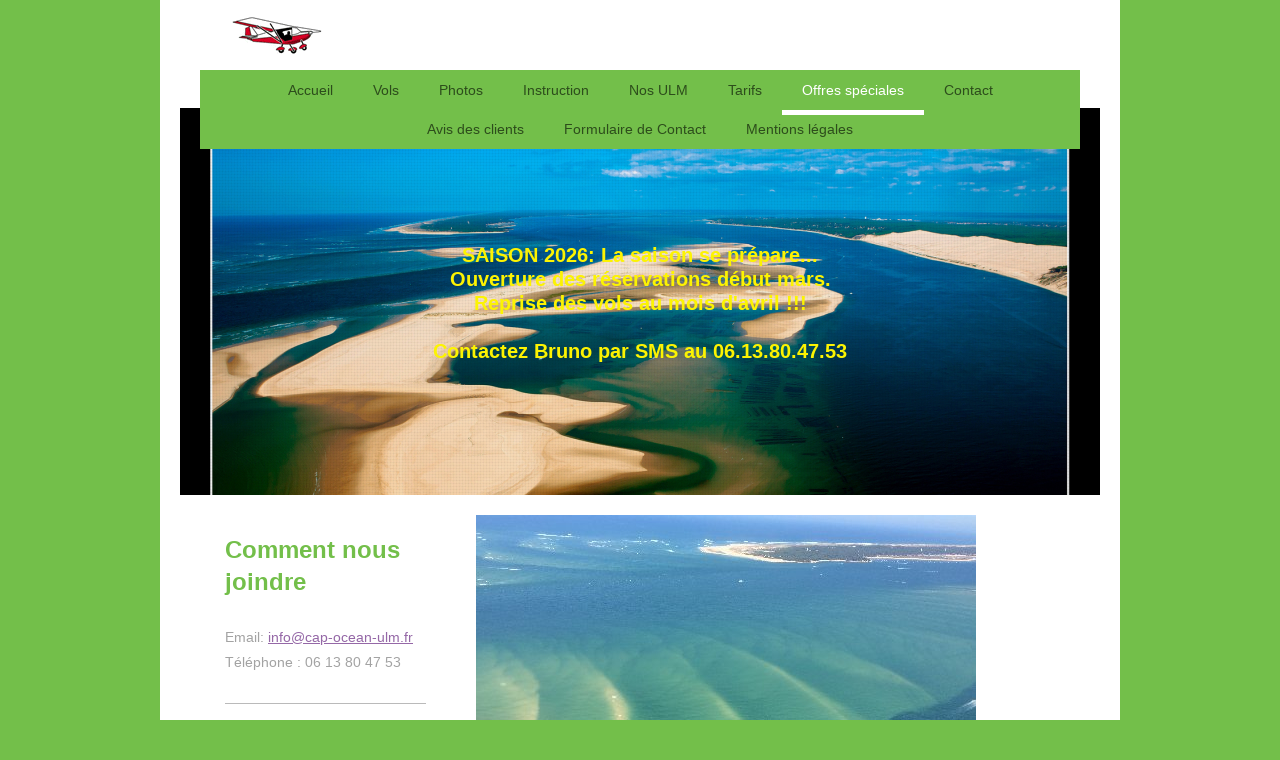

--- FILE ---
content_type: text/html; charset=UTF-8
request_url: http://www.cap-ocean-ulm.com/offres-sp%C3%A9ciales/
body_size: 7764
content:
<!DOCTYPE html>
<html lang="fr"  ><head prefix="og: http://ogp.me/ns# fb: http://ogp.me/ns/fb# business: http://ogp.me/ns/business#">
    <meta http-equiv="Content-Type" content="text/html; charset=utf-8"/>
    <meta name="generator" content="IONOS MyWebsite"/>
        
    <link rel="dns-prefetch" href="//cdn.website-start.de/"/>
    <link rel="dns-prefetch" href="//124.mod.mywebsite-editor.com"/>
    <link rel="dns-prefetch" href="https://124.sb.mywebsite-editor.com/"/>
    <link rel="shortcut icon" href="//cdn.website-start.de/favicon.ico"/>
        <title>Offres spéciales</title>
    <style type="text/css">@media screen and (max-device-width: 1024px) {.diyw a.switchViewWeb {display: inline !important;}}</style>
    <style type="text/css">@media screen and (min-device-width: 1024px) {
            .mediumScreenDisabled { display:block }
            .smallScreenDisabled { display:block }
        }
        @media screen and (max-device-width: 1024px) { .mediumScreenDisabled { display:none } }
        @media screen and (max-device-width: 568px) { .smallScreenDisabled { display:none } }
                @media screen and (min-width: 1024px) {
            .mobilepreview .mediumScreenDisabled { display:block }
            .mobilepreview .smallScreenDisabled { display:block }
        }
        @media screen and (max-width: 1024px) { .mobilepreview .mediumScreenDisabled { display:none } }
        @media screen and (max-width: 568px) { .mobilepreview .smallScreenDisabled { display:none } }</style>
    <meta name="viewport" content="width=device-width, initial-scale=1, maximum-scale=1, minimal-ui"/>

<meta name="format-detection" content="telephone=no"/>
        <meta name="keywords" content="ULM,arcachon,ulm,instructeur,multi-axes,multiaxes,buse'air,vol,voler,vols,bapteme de l'air,bapteme,tourisme,instruction,pilote,ocean,bassin,arcachon,pyla,dune,cap,ferret,banc,arguin,photo,decouverte,pilotage,piloter,cadeaux,idee,idee cadeaux,ultralight,aircraft,flying,fly,buse air,buse'air,150,tourism,pilot,flight,instructor,UL,DNC,Bordeaux,sud-ouest,sud,ouest,south,west,La Teste,Gujan,ile,oiseaux,littoral,plage,atlantique,atlantic,aquitaine,aviation,legere,light,aviation"/>
            <meta name="description" content="Baptemes de l'air, Vols touristique, Vols decouverte, Instuction ULM"/>
            <meta name="robots" content="index,follow"/>
        <link href="//cdn.website-start.de/templates/2110/style.css?1763478093678" rel="stylesheet" type="text/css"/>
    <link href="http://www.cap-ocean-ulm.com/s/style/theming.css?1691743073" rel="stylesheet" type="text/css"/>
    <link href="//cdn.website-start.de/app/cdn/min/group/web.css?1763478093678" rel="stylesheet" type="text/css"/>
<link href="//cdn.website-start.de/app/cdn/min/moduleserver/css/fr_FR/common,shoppingbasket?1763478093678" rel="stylesheet" type="text/css"/>
    <link href="//cdn.website-start.de/app/cdn/min/group/mobilenavigation.css?1763478093678" rel="stylesheet" type="text/css"/>
    <link href="https://124.sb.mywebsite-editor.com/app/logstate2-css.php?site=192195264&amp;t=1768975270" rel="stylesheet" type="text/css"/>

<script type="text/javascript">
    /* <![CDATA[ */
var stagingMode = '';
    /* ]]> */
</script>
<script src="https://124.sb.mywebsite-editor.com/app/logstate-js.php?site=192195264&amp;t=1768975270"></script>

    <link href="//cdn.website-start.de/templates/2110/print.css?1763478093678" rel="stylesheet" media="print" type="text/css"/>
    <script type="text/javascript">
    /* <![CDATA[ */
    var systemurl = 'https://124.sb.mywebsite-editor.com/';
    var webPath = '/';
    var proxyName = '';
    var webServerName = 'www.cap-ocean-ulm.com';
    var sslServerUrl = 'https://ssl.1and1.fr/www.cap-ocean-ulm.com';
    var nonSslServerUrl = 'http://www.cap-ocean-ulm.com';
    var webserverProtocol = 'http://';
    var nghScriptsUrlPrefix = '//124.mod.mywebsite-editor.com';
    var sessionNamespace = 'DIY_SB';
    var jimdoData = {
        cdnUrl:  '//cdn.website-start.de/',
        messages: {
            lightBox: {
    image : 'Image',
    of: 'sur'
}

        },
        isTrial: 0,
        pageId: 75447    };
    var script_basisID = "192195264";

    diy = window.diy || {};
    diy.web = diy.web || {};

        diy.web.jsBaseUrl = "//cdn.website-start.de/s/build/";

    diy.context = diy.context || {};
    diy.context.type = diy.context.type || 'web';
    /* ]]> */
</script>

<script type="text/javascript" src="//cdn.website-start.de/app/cdn/min/group/web.js?1763478093678" crossorigin="anonymous"></script><script type="text/javascript" src="//cdn.website-start.de/s/build/web.bundle.js?1763478093678" crossorigin="anonymous"></script><script type="text/javascript" src="//cdn.website-start.de/app/cdn/min/group/mobilenavigation.js?1763478093678" crossorigin="anonymous"></script><script src="//cdn.website-start.de/app/cdn/min/moduleserver/js/fr_FR/common,shoppingbasket?1763478093678"></script>
<script type="text/javascript" src="https://cdn.website-start.de/proxy/apps/static/resource/dependencies/"></script><script type="text/javascript">
                    if (typeof require !== 'undefined') {
                        require.config({
                            waitSeconds : 10,
                            baseUrl : 'https://cdn.website-start.de/proxy/apps/static/js/'
                        });
                    }
                </script><script type="text/javascript" src="//cdn.website-start.de/app/cdn/min/group/pfcsupport.js?1763478093678" crossorigin="anonymous"></script>    <meta property="og:type" content="business.business"/>
    <meta property="og:url" content="http://www.cap-ocean-ulm.com/offres-spéciales/"/>
    <meta property="og:title" content="Offres spéciales"/>
            <meta property="og:description" content="Baptemes de l'air, Vols touristique, Vols decouverte, Instuction ULM"/>
                <meta property="og:image" content="http://www.cap-ocean-ulm.com/s/misc/logo.png?t=1767967864"/>
        <meta property="business:contact_data:country_name" content="France"/>
    
    <meta property="business:contact_data:locality" content="Le Barp"/>
    
    <meta property="business:contact_data:email" content="bruno.aulagner@wanadoo.fr"/>
    <meta property="business:contact_data:postal_code" content="33114"/>
    <meta property="business:contact_data:phone_number" content=" +33 613 804753"/>
    
    
</head>


<body class="body   cc-pagemode-default diyfeSidebarLeft diy-market-fr_FR" data-pageid="75447" id="page-75447">
    
    <div class="diyw">
        <div class="diyweb">
	<div class="diywebLiveArea">
		
<nav id="diyfeMobileNav" class="diyfeCA diyfeCA2" role="navigation">
    <a title="Ouvrir/fermer la navigation">Ouvrir/fermer la navigation</a>
    <ul class="mainNav1"><li class=" hasSubNavigation"><a data-page-id="69173" href="http://www.cap-ocean-ulm.com/" class=" level_1"><span>Accueil</span></a></li><li class=" hasSubNavigation"><a data-page-id="75443" href="http://www.cap-ocean-ulm.com/vols/" class=" level_1"><span>Vols</span></a><div class="diyfeDropDownSubList diyfeCA diyfeCA3"><ul class="mainNav2"></ul></div></li><li class=" hasSubNavigation"><a data-page-id="343372" href="http://www.cap-ocean-ulm.com/photos/" class=" level_1"><span>Photos</span></a></li><li class=" hasSubNavigation"><a data-page-id="75444" href="http://www.cap-ocean-ulm.com/instruction/" class=" level_1"><span>Instruction</span></a></li><li class=" hasSubNavigation"><a data-page-id="343377" href="http://www.cap-ocean-ulm.com/nos-ulm/" class=" level_1"><span>Nos ULM</span></a><span class="diyfeDropDownSubOpener">&nbsp;</span><div class="diyfeDropDownSubList diyfeCA diyfeCA3"><ul class="mainNav2"><li class=" hasSubNavigation"><a data-page-id="75445" href="http://www.cap-ocean-ulm.com/nos-ulm/le-skyranger/" class=" level_2"><span>Le Skyranger</span></a></li><li class=" hasSubNavigation"><a data-page-id="343378" href="http://www.cap-ocean-ulm.com/nos-ulm/le-buse-air-150-gt/" class=" level_2"><span>Le Buse'Air 150 GT</span></a></li></ul></div></li><li class=" hasSubNavigation"><a data-page-id="75446" href="http://www.cap-ocean-ulm.com/tarifs/" class=" level_1"><span>Tarifs</span></a></li><li class="current hasSubNavigation"><a data-page-id="75447" href="http://www.cap-ocean-ulm.com/offres-spéciales/" class="current level_1"><span>Offres spéciales</span></a></li><li class=" hasSubNavigation"><a data-page-id="75448" href="http://www.cap-ocean-ulm.com/contact/" class=" level_1"><span>Contact</span></a></li><li class=" hasSubNavigation"><a data-page-id="334063" href="http://www.cap-ocean-ulm.com/avis-des-clients/" class=" level_1"><span>Avis des clients</span></a></li><li class=" hasSubNavigation"><a data-page-id="69174" href="http://www.cap-ocean-ulm.com/formulaire-de-contact/" class=" level_1"><span>Formulaire de Contact</span></a></li><li class=" hasSubNavigation"><a data-page-id="69175" href="http://www.cap-ocean-ulm.com/mentions-légales/" class=" level_1"><span>Mentions légales</span></a></li></ul></nav>
	</div>
	<div class="diywebLogo">
		<div class="diywebLiveArea">
			<div class="diywebMainGutter">
				<div class="diyfeGE">
					<div class="diyfeCA diyfeCA1">
						
    <style type="text/css" media="all">
        /* <![CDATA[ */
                .diyw #website-logo {
            text-align: left !important;
                        padding: 5px 0;
                    }
        
                /* ]]> */
    </style>

    <div id="website-logo">
            <a href="http://www.cap-ocean-ulm.com/"><img class="website-logo-image" width="190" src="http://www.cap-ocean-ulm.com/s/misc/logo.png?t=1767967865" alt=""/></a>

            
            </div>


					</div>
				</div>
			</div>
		</div>
	</div>
	<div class="diywebLiveArea">
		<div class="diywebAppContainer"><div id="diywebAppContainer1st"></div></div>
	</div>
	<div class="diywebNav diywebNavHorizontal diywebNavMain diywebNav1">
		<div class="diywebLiveArea diyfeCA diyfeCA2">
				<div class="diywebMainGutter">
					<div class="diyfeGE">
						<div class="diywebGutter">
							<div class="diywebExpander">
								<div class="webnavigation"><ul id="mainNav1" class="mainNav1"><li class="navTopItemGroup_1"><a data-page-id="69173" href="http://www.cap-ocean-ulm.com/" class="level_1"><span>Accueil</span></a></li><li class="navTopItemGroup_2"><a data-page-id="75443" href="http://www.cap-ocean-ulm.com/vols/" class="level_1"><span>Vols</span></a></li><li class="navTopItemGroup_3"><a data-page-id="343372" href="http://www.cap-ocean-ulm.com/photos/" class="level_1"><span>Photos</span></a></li><li class="navTopItemGroup_4"><a data-page-id="75444" href="http://www.cap-ocean-ulm.com/instruction/" class="level_1"><span>Instruction</span></a></li><li class="navTopItemGroup_5"><a data-page-id="343377" href="http://www.cap-ocean-ulm.com/nos-ulm/" class="level_1"><span>Nos ULM</span></a></li><li class="navTopItemGroup_6"><a data-page-id="75446" href="http://www.cap-ocean-ulm.com/tarifs/" class="level_1"><span>Tarifs</span></a></li><li class="navTopItemGroup_7"><a data-page-id="75447" href="http://www.cap-ocean-ulm.com/offres-spéciales/" class="current level_1"><span>Offres spéciales</span></a></li><li class="navTopItemGroup_8"><a data-page-id="75448" href="http://www.cap-ocean-ulm.com/contact/" class="level_1"><span>Contact</span></a></li><li class="navTopItemGroup_9"><a data-page-id="334063" href="http://www.cap-ocean-ulm.com/avis-des-clients/" class="level_1"><span>Avis des clients</span></a></li><li class="navTopItemGroup_10"><a data-page-id="69174" href="http://www.cap-ocean-ulm.com/formulaire-de-contact/" class="level_1"><span>Formulaire de Contact</span></a></li><li class="navTopItemGroup_11"><a data-page-id="69175" href="http://www.cap-ocean-ulm.com/mentions-légales/" class="level_1"><span>Mentions légales</span></a></li></ul></div>
							</div>
						</div>
					</div>
				</div>
			</div>
	</div>
	<div class="diywebEmotionHeader">
			<div class="diywebLiveArea">
				<div class="diywebMainGutter">
					<div class="diyfeGE">
						<div class="diywebGutter">

							
<style type="text/css" media="all">
.diyw div#emotion-header {
        max-width: 920px;
        max-height: 387px;
        }

.diyw div#emotion-header-title-bg {
    left: 0%;
    top: 20%;
    width: 100%;
    height: 14%;

    background-color: #FFFFFF;
    opacity: 0.50;
    filter: alpha(opacity = 50);
    display: none;}

.diyw div#emotion-header strong#emotion-header-title {
    left: 12%;
    top: 20%;
    color: #fcf302;
        font: normal bold 20px/120% 'Arial Black', Gadget, sans-serif;
}

.diyw div#emotion-no-bg-container{
    max-height: 387px;
}

.diyw div#emotion-no-bg-container .emotion-no-bg-height {
    margin-top: 42.07%;
}
</style>
<div id="emotion-header" data-action="loadView" data-params="active" data-imagescount="7">
            <img src="http://www.cap-ocean-ulm.com/s/img/emotionheader.jpg?1767960772.920px.387px" id="emotion-header-img" alt=""/>
            
        <div id="ehSlideshowPlaceholder">
            <div id="ehSlideShow">
                <div class="slide-container">
                                        <div style="background-color: #">
                            <img src="http://www.cap-ocean-ulm.com/s/img/emotionheader.jpg?1767960772.920px.387px" alt=""/>
                        </div>
                                    </div>
            </div>
        </div>


        <script type="text/javascript">
        //<![CDATA[
                diy.module.emotionHeader.slideShow.init({ slides: [{"url":"http:\/\/www.cap-ocean-ulm.com\/s\/img\/emotionheader.jpg?1767960772.920px.387px","image_alt":"","bgColor":"#"},{"url":"http:\/\/www.cap-ocean-ulm.com\/s\/img\/emotionheader_1.jpg?1767960772.920px.387px","image_alt":"","bgColor":"#"},{"url":"http:\/\/www.cap-ocean-ulm.com\/s\/img\/emotionheader_2.jpg?1767960772.920px.387px","image_alt":"","bgColor":"#"},{"url":"http:\/\/www.cap-ocean-ulm.com\/s\/img\/emotionheader_3.jpg?1767960772.920px.387px","image_alt":"","bgColor":"#"},{"url":"http:\/\/www.cap-ocean-ulm.com\/s\/img\/emotionheader_4.jpg?1767960772.920px.387px","image_alt":"","bgColor":"#"},{"url":"http:\/\/www.cap-ocean-ulm.com\/s\/img\/emotionheader_5.jpg?1767960772.920px.387px","image_alt":"","bgColor":"#"},{"url":"http:\/\/www.cap-ocean-ulm.com\/s\/img\/emotionheader_6.jpg?1767960772.920px.387px","image_alt":"","bgColor":"#"}] });
        //]]>
        </script>

    
    
    
            <strong id="emotion-header-title" style="text-align: center">SAISON 2026: La saison se prépare...
Ouverture des réservations début mars.
Reprise des vols au mois d'avril !!!

Contactez Bruno par SMS au 06.13.80.47.53</strong>
                    <div class="notranslate">
                <svg xmlns="http://www.w3.org/2000/svg" version="1.1" id="emotion-header-title-svg" viewBox="0 0 920 387" preserveAspectRatio="xMinYMin meet"><text style="font-family:'Arial Black', Gadget, sans-serif;font-size:20px;font-style:normal;font-weight:bold;fill:#fcf302;line-height:1.2em;"><tspan x="50%" style="text-anchor: middle" dy="0.95em">SAISON 2026: La saison se prépare...</tspan><tspan x="50%" style="text-anchor: middle" dy="1.2em">Ouverture des réservations début mars.</tspan><tspan x="50%" style="text-anchor: middle" dy="1.2em">Reprise des vols au mois d'avril !!!</tspan><tspan x="50%" style="text-anchor: middle" dy="1.2em"> </tspan><tspan x="50%" style="text-anchor: middle" dy="1.2em">Contactez Bruno par SMS au 06.13.80.47.53</tspan></text></svg>
            </div>
            
    
    <script type="text/javascript">
    //<![CDATA[
    (function ($) {
        function enableSvgTitle() {
                        var titleSvg = $('svg#emotion-header-title-svg'),
                titleHtml = $('#emotion-header-title'),
                emoWidthAbs = 920,
                emoHeightAbs = 387,
                offsetParent,
                titlePosition,
                svgBoxWidth,
                svgBoxHeight;

                        if (titleSvg.length && titleHtml.length) {
                offsetParent = titleHtml.offsetParent();
                titlePosition = titleHtml.position();
                svgBoxWidth = titleHtml.width();
                svgBoxHeight = titleHtml.height();

                                titleSvg.get(0).setAttribute('viewBox', '0 0 ' + svgBoxWidth + ' ' + svgBoxHeight);
                titleSvg.css({
                   left: Math.roundTo(100 * titlePosition.left / offsetParent.width(), 3) + '%',
                   top: Math.roundTo(100 * titlePosition.top / offsetParent.height(), 3) + '%',
                   width: Math.roundTo(100 * svgBoxWidth / emoWidthAbs, 3) + '%',
                   height: Math.roundTo(100 * svgBoxHeight / emoHeightAbs, 3) + '%'
                });

                titleHtml.css('visibility','hidden');
                titleSvg.css('visibility','visible');
            }
        }

        
            var posFunc = function($, overrideSize) {
                var elems = [], containerWidth, containerHeight;
                                    elems.push({
                        selector: '#emotion-header-title',
                        overrideSize: true,
                        horPos: 50.01,
                        vertPos: 50.7                    });
                    lastTitleWidth = $('#emotion-header-title').width();
                                                elems.push({
                    selector: '#emotion-header-title-bg',
                    horPos: 0,
                    vertPos: 23.27                });
                                
                containerWidth = parseInt('920');
                containerHeight = parseInt('387');

                for (var i = 0; i < elems.length; ++i) {
                    var el = elems[i],
                        $el = $(el.selector),
                        pos = {
                            left: el.horPos,
                            top: el.vertPos
                        };
                    if (!$el.length) continue;
                    var anchorPos = $el.anchorPosition();
                    anchorPos.$container = $('#emotion-header');

                    if (overrideSize === true || el.overrideSize === true) {
                        anchorPos.setContainerSize(containerWidth, containerHeight);
                    } else {
                        anchorPos.setContainerSize(null, null);
                    }

                    var pxPos = anchorPos.fromAnchorPosition(pos),
                        pcPos = anchorPos.toPercentPosition(pxPos);

                    var elPos = {};
                    if (!isNaN(parseFloat(pcPos.top)) && isFinite(pcPos.top)) {
                        elPos.top = pcPos.top + '%';
                    }
                    if (!isNaN(parseFloat(pcPos.left)) && isFinite(pcPos.left)) {
                        elPos.left = pcPos.left + '%';
                    }
                    $el.css(elPos);
                }

                // switch to svg title
                enableSvgTitle();
            };

                        var $emotionImg = jQuery('#emotion-header-img');
            if ($emotionImg.length > 0) {
                // first position the element based on stored size
                posFunc(jQuery, true);

                // trigger reposition using the real size when the element is loaded
                var ehLoadEvTriggered = false;
                $emotionImg.one('load', function(){
                    posFunc(jQuery);
                    ehLoadEvTriggered = true;
                                        diy.module.emotionHeader.slideShow.start();
                                    }).each(function() {
                                        if(this.complete || typeof this.complete === 'undefined') {
                        jQuery(this).load();
                    }
                });

                                noLoadTriggeredTimeoutId = setTimeout(function() {
                    if (!ehLoadEvTriggered) {
                        posFunc(jQuery);
                    }
                    window.clearTimeout(noLoadTriggeredTimeoutId)
                }, 5000);//after 5 seconds
            } else {
                jQuery(function(){
                    posFunc(jQuery);
                });
            }

                        if (jQuery.isBrowser && jQuery.isBrowser.ie8) {
                var longTitleRepositionCalls = 0;
                longTitleRepositionInterval = setInterval(function() {
                    if (lastTitleWidth > 0 && lastTitleWidth != jQuery('#emotion-header-title').width()) {
                        posFunc(jQuery);
                    }
                    longTitleRepositionCalls++;
                    // try this for 5 seconds
                    if (longTitleRepositionCalls === 5) {
                        window.clearInterval(longTitleRepositionInterval);
                    }
                }, 1000);//each 1 second
            }

            }(jQuery));
    //]]>
    </script>

    </div>

						</div>
					</div>
				</div>
			</div>
		</div>
	<div class="diywebContent">
		<div class="diywebLiveArea">
			<div class="diywebMainGutter">
				<div class="diyfeGridGroup diyfeCA diyfeCA1">
					<div class="diywebMain diyfeGE">
						<div class="diywebGutter">
							
        <div id="content_area">
        	<div id="content_start"></div>
        	
        
        <div id="matrix_183854" class="sortable-matrix" data-matrixId="183854"><div class="n module-type-imageSubtitle diyfeLiveArea "> <div class="clearover imageSubtitle" id="imageSubtitle-1337387">
    <div class="align-container align-left" style="max-width: 500px">
        <a class="imagewrapper" href="http://www.cap-ocean-ulm.com/s/cc_images/teaserbox_798134.jpg?t=1470212156" rel="lightbox[1337387]">
            <img id="image_798134" src="http://www.cap-ocean-ulm.com/s/cc_images/cache_798134.jpg?t=1470212156" alt="" style="max-width: 500px; height:auto"/>
        </a>

        
    </div>

</div>

<script type="text/javascript">
//<![CDATA[
jQuery(function($) {
    var $target = $('#imageSubtitle-1337387');

    if ($.fn.swipebox && Modernizr.touch) {
        $target
            .find('a[rel*="lightbox"]')
            .addClass('swipebox')
            .swipebox();
    } else {
        $target.tinyLightbox({
            item: 'a[rel*="lightbox"]',
            cycle: false,
            hideNavigation: true
        });
    }
});
//]]>
</script>
 </div><div class="n module-type-header diyfeLiveArea "> <h2><span class="diyfeDecoration">Offres spéciales</span></h2> </div><div class="n module-type-text diyfeLiveArea "> <strong><u>Pack convertion PPL(A): </u></strong>vous êtes titulaire d'une licence PPL avion, ou planeur (même périmée) et souhaitez passer votre brevet de pilote ULM multiaxes ? Ce pack est fait pour vous: en 6 heures de vol, vous obtiendrez votre brevet ULM avec qualification radio. </div><div class="n module-type-text diyfeLiveArea "> <p><strong>Prix:</strong> 580€ (soit 97€/h) - <strong>Durée:</strong> 6 hdv.</p> </div><div class="n module-type-text diyfeLiveArea "> <p><strong><u>Pack brevet ULM:</u></strong> vous souhaitez passer votre brevet de pilote ULM multiaxes ? Nous vous proposons un pack de 30 heures de vol. Ces heures de vol seront réalisées sur notre
machine, avec notre instructeur, et à votre rythme. Aucun prérequis aéronautique n'est nécessaire.</p> </div><div class="n module-type-text diyfeLiveArea "> <p><strong>Prix:</strong> 2850€ (soit 95€/h) - <strong>Durée:</strong> 30 hdv.</p>
<p><em>Paiement en 3 fois (3 blocs de 10h)</em></p> </div></div>
        
        
        </div>
						</div>
					</div>
					<div class="diywebSecondary diyfeCA diyfeCA3 diyfeGE">
						<div class="diywebNav diywebNav23">
							<div class="diywebGutter">
								<div class="webnavigation"></div>
							</div>
						</div>
						<div class="diywebSidebar">
							<div class="diywebGutter">
								<div id="matrix_168222" class="sortable-matrix" data-matrixId="168222"><div class="n module-type-header diyfeLiveArea "> <h2><span class="diyfeDecoration">Comment nous joindre</span></h2> </div><div class="n module-type-text diyfeLiveArea "> <p>Email: <a href="mailto:info@cap-ocean-ulm.fr" target="_self">info@cap-ocean-ulm.fr</a></p>
<p>Téléphone : 06 13 80 47 53</p> </div><div class="n module-type-hr diyfeLiveArea "> <div style="padding: 0px 0px">
    <div class="hr"></div>
</div>
 </div><div class="n module-type-header diyfeLiveArea "> <h2><span class="diyfeDecoration">Actualités</span></h2> </div><div class="n module-type-text diyfeLiveArea "> <p><u><strong>SAISON 2026:</strong></u></p>
<p>La saison se prépare...<br/>
Le planning des réservations sera ouvert début mars pour une reprise des vols courant avril !!</p>
<p>Contactez Bruno par SMS au 06.13.80.47.53</p>
<p> </p>
<p> </p> </div><div class="n module-type-hr diyfeLiveArea "> <div style="padding: 0px 0px">
    <div class="hr"></div>
</div>
 </div><div class="n module-type-text diyfeLiveArea "> <p><a href="http://www.facebook.com/Cap-Ocean-ULM-158776240848835" target="_blank">www.facebook.com/Cap-Ocean-ULM-158776240848835</a></p> </div><div class="n module-type-webcomponent-facebookLike diyfeLiveArea "> <div id="webcomponent_32c55956-8bca-4801-b73b-034eef5c18ea_web" class="diysdk_facebook_facebookLike web_view webcomponent diyApp">
<div class="fb-root"></div>
<div class="alignment align_left" style="width:auto;">
    <div class="fb-like" data-href="" data-colorscheme="light" data-layout="button_count" data-action="like" data-show-faces="true" data-send="1" style="z-index:2;"></div>
</div>
</div><script type="text/javascript">/* <![CDATA[ */
var data = {"instance":{"data":{"configUrl":"\/\/connect.facebook.net\/fr_FR\/sdk.js","configId":"535144533232457","version":"v2.3"},"name":"facebookLike","localizedName":"Facebook Like","id":"32c55956-8bca-4801-b73b-034eef5c18ea","view":"web","app":{"version":"1.0","name":"facebook","id":"6A356EE7-9F12-4816-9040-3FE4DBE75C0E"},"isSitebuilder":false,"environmentConfig":{"isSitebuilder":false,"staticUrlPrefix":"https:\/\/cdn.website-start.de\/proxy\/apps\/aesai6"}},"resources":{"css":["https:\/\/cdn.website-start.de\/proxy\/apps\/aesai6\/s\/diy\/basic\/public\/css\/basic.css?rev-1572433084=","https:\/\/cdn.website-start.de\/proxy\/apps\/aesai6\/s\/facebook\/facebookLike\/public\/css\/web.css?rev-1572433084="],"js":["order!https:\/\/cdn.website-start.de\/proxy\/apps\/aesai6\/s\/facebook\/facebookLike\/public\/js\/facebookLike.js?rev-1572433084=","order!https:\/\/cdn.website-start.de\/proxy\/apps\/aesai6\/api\/app\/facebook\/translation\/fr_FR?rev-1572433084="]},"embeddedComponents":[]};
var baseSaveUrl = '/proxy/apps/';
var instanceCreator = new diysdk.webcomponentIntegrator();
instanceCreator.create(data, baseSaveUrl);
/* ]]> */</script> </div></div>
							</div>
						</div>
						<!-- .diywebSidebar -->
					</div>
					<!-- .diywebSecondary -->
				</div>
				<!-- .diyfeGridGroup -->
			</div>
			<!-- .diywebMainGutter -->
		</div>
	</div>
	<!-- .diywebContent -->
	<div class="diywebFooter">
		<div class="diywebLiveArea">
			<div class="diywebMainGutter">
				<div class="diyfeGE diyfeCA diyfeCA4 diywebPull">
					<div class="diywebGutter">
						<div id="contentfooter">
    <div class="leftrow">
                        <a rel="nofollow" href="javascript:window.print();">
                    <img class="inline" height="14" width="18" src="//cdn.website-start.de/s/img/cc/printer.gif" alt=""/>
                    Version imprimable                </a> <span class="footer-separator">|</span>
                <a href="http://www.cap-ocean-ulm.com/sitemap/">Plan du site</a>
                        <br/> Tel: 06.13.80.47.53 - Email: info@cap-ocean-ulm.fr - 834 110 025 RCS BORDEAUX
            </div>
    <script type="text/javascript">
        window.diy.ux.Captcha.locales = {
            generateNewCode: 'Générer un nouveau code',
            enterCode: 'Veuillez entrer le code.'
        };
        window.diy.ux.Cap2.locales = {
            generateNewCode: 'Générer un nouveau code',
            enterCode: 'Veuillez entrer le code.'
        };
    </script>
    <div class="rightrow">
                    <span class="loggedout">
                <a rel="nofollow" id="login" href="https://login.1and1-editor.com/192195264/www.cap-ocean-ulm.com/fr?pageId=75447">
                    Connexion                </a>
            </span>
                <p><a class="diyw switchViewWeb" href="javascript:switchView('desktop');">Affichage Web</a><a class="diyw switchViewMobile" href="javascript:switchView('mobile');">Affichage Mobile</a></p>
                <span class="loggedin">
            <a rel="nofollow" id="logout" href="https://124.sb.mywebsite-editor.com/app/cms/logout.php">Déconnexion</a> <span class="footer-separator">|</span>
            <a rel="nofollow" id="edit" href="https://124.sb.mywebsite-editor.com/app/192195264/75447/">Modifier</a>
        </span>
    </div>
</div>
            <div id="loginbox" class="hidden">
                <script type="text/javascript">
                    /* <![CDATA[ */
                    function forgotpw_popup() {
                        var url = 'https://motdepasse.1and1.fr/xml/request/RequestStart';
                        fenster = window.open(url, "fenster1", "width=600,height=400,status=yes,scrollbars=yes,resizable=yes");
                        // IE8 doesn't return the window reference instantly or at all.
                        // It may appear the call failed and fenster is null
                        if (fenster && fenster.focus) {
                            fenster.focus();
                        }
                    }
                    /* ]]> */
                </script>
                                <img class="logo" src="//cdn.website-start.de/s/img/logo.gif" alt="IONOS" title="IONOS"/>

                <div id="loginboxOuter"></div>
            </div>
        

					</div>
				</div>
			</div>
		</div>
	</div>
	<!-- .diywebFooter -->
</div>
<!-- .diyweb -->    </div>

    
    </body>


<!-- rendered at Fri, 09 Jan 2026 15:11:05 +0100 -->
</html>


--- FILE ---
content_type: application/javascript
request_url: https://cdn.website-start.de/proxy/apps/aesai6/api/app/facebook/translation/fr_FR?rev-1572433084=
body_size: 1292
content:
diysdk.localization.setTranslator({"facebook":{"":{"project-id-version":"PACKAGE VERSION","report-msgid-bugs-to":"","pot-creation-date":"2013-09-30 13:16+0530","po-revision-date":"YEAR-MO-DA HO:MI+ZONE","last-translator":"FULL NAME <EMAIL@ADDRESS>","language-team":"LANGUAGE <LL@li.org>","language":"","mime-version":"1.0","content-type":"text\/plain; charset=UTF-8","content-transfer-encoding":"8bit"},"general.wat.back":[null,"Retour"],"general.title.WAT":[null,"Type de Web App"],"facebookLike.edit.title":[null,"Facebook Like"],"facebookLike.edit.label.layout":[null,"Mise en page"],"facebookLike.edit.option.standard":[null,"Par d\u00e9faut"],"facebookLike.edit.option.button_count":[null,"Avec compteur"],"facebookLike.edit.option.box_count":[null,"Box"],"facebookLike.edit.option.recommendations_bar":[null,"Barre de recommandation"],"facebookLike.edit.label.color":[null,"Mod\u00e8le de couleurs"],"facebookLike.edit.option.light":[null,"Clair"],"facebookLike.edit.option.dark":[null,"Fonc\u00e9"],"facebookLike.edit.label.send":[null,"Afficher le bouton \u00ab Partager \u00bb"],"facebookWall.edit.label.companypageHead":[null,"Afficher \u00ab\u00a0Retrouvez-nous sur Facebook\u00a0\u00bb"],"facebookWall.edit.companypageDesc":[null,"Vous pouvez afficher les posts pr\u00e9sents sur votre mur, ainsi que les photos de profil de vos fans. Vos visiteurs peuvent \u00e9galement directement cliquer sur le bouton 'J'aime'"],"facebookWall.edit.label.profiletHead":[null,"Affichage d'une banni\u00e8re"],"facebookWall.edit.profiletDesc":[null,"Affichez votre informations de profil Facebook sur votre site Web."],"facebookWall.edit.label.companyurl":[null,"URL de fan page Facebook"],"facebookWall.edit.nomessage":[null,"Vous n'avez pas encore de page Facebook\u00a0?"],"facebookWall.edit.descmessage":[null,"Testez notre Manager M\u00e9dias Sociaux (1&amp;1 MyWebsite Pack Confort et Premium)."],"facebookWall.edit.color":[null," Couleur"],"facebookWall.edit.label.lightColor":[null,"Clair"],"facebookWall.edit.label.darkColor":[null,"Fonc\u00e9"],"facebookWall.edit.label.show":[null,"Afficher dans la banni\u00e8re"],"facebookWall.edit.label.wallnews":[null,"Messages sur le mur"],"facebookWall.edit.label.profilephotos":[null,"Photos des profils des fans"],"facebookWall.edit.label.pageurl":[null,"URL de votre page Facebook"],"facebookWall.edit.label.profileurl":[null,"URL de votre profil Facebook"],"facebookWall.edit.nofbprofile":[null,"Vous n'avez pas encore de profil Facebook\u00a0?"],"facebookWall.edit.createfbprofile":[null,"Inscrivez-vous ici !"],"facebookWall.edit.label.showinfo":[null,"Afficher dans la banni\u00e8re"],"facebookWall.edit.label.profilepics":[null,"Photo du profil"],"facebookWall.edit.label.profilename":[null,"Nom"],"facebookWall.edit.label.hometown":[null,"Ville d'origine"],"facebookWall.validation.required_companyurl":[null,"Saisissez l'URL de votre page Facebook."],"facebookWall.validation.valid_pageurl":[null,"Saisissez une URL valide pour votre page Facebook."],"facebookWall.validation.required_profileurl":[null,"Saisissez l'URL de profil de votre compte Facebook."],"facebookWall.validation.valid_profileurl":[null,"Saisissez une URL de profil valide pour votre compte Facebook."],"facebookWall.web.label.name":[null,"Nom"],"facebookWall.web.label.town":[null,"Ville d'origine"],"facebookWall.edit.login":[null,"Connecter"],"facebookWall.validation.selectinfo":[null,"Choisissez au moins une option \u00e0 afficher sur votre site Web."],"facebookWall.validation.login_required":[null,"Vous devez \u00eatre connect\u00e9."],"facebookWall.edit.quickhelpCompany":[null,"Saisissez l'URL de votre fan page Facebook. Vous pouvez cr\u00e9er une fan page dans votre compte Facebook."]}})